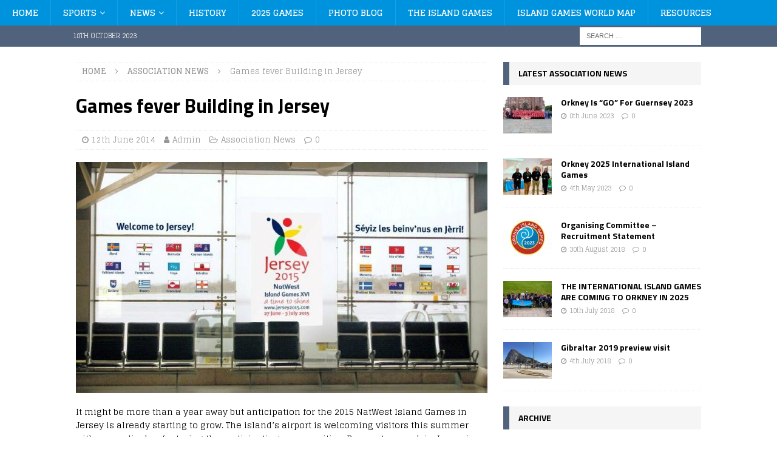

--- FILE ---
content_type: text/html; charset=UTF-8
request_url: https://oiga.org.uk/games-fever-building-in-jersey/
body_size: 9736
content:
<!DOCTYPE html>
<html class="no-js mh-one-sb" lang="en-GB">
<head>
<meta charset="UTF-8">
<meta name="viewport" content="width=device-width, initial-scale=1.0">
<link rel="profile" href="http://gmpg.org/xfn/11" />
<title>Games fever Building in Jersey &#8211; Orkney Island Games Association</title>
<meta name='robots' content='max-image-preview:large' />
<link rel='dns-prefetch' href='//stats.wp.com' />
<link rel='dns-prefetch' href='//fonts.googleapis.com' />
<link rel='dns-prefetch' href='//v0.wordpress.com' />
<link rel="alternate" type="application/rss+xml" title="Orkney Island Games Association &raquo; Feed" href="https://oiga.org.uk/feed/" />
<link rel="alternate" type="application/rss+xml" title="Orkney Island Games Association &raquo; Comments Feed" href="https://oiga.org.uk/comments/feed/" />
<link rel="alternate" type="application/rss+xml" title="Orkney Island Games Association &raquo; Games fever Building in Jersey Comments Feed" href="https://oiga.org.uk/games-fever-building-in-jersey/feed/" />
<!-- <link rel='stylesheet' id='wp-block-library-css' href='https://oiga.org.uk/wp-includes/css/dist/block-library/style.min.css?ver=6.3.2' type='text/css' media='all' /> -->
<link rel="stylesheet" type="text/css" href="//oiga.org.uk/wp-content/cache/wpfc-minified/8vb0egqu/9taki.css" media="all"/>
<style id='wp-block-library-inline-css' type='text/css'>
.has-text-align-justify{text-align:justify;}
</style>
<!-- <link rel='stylesheet' id='mediaelement-css' href='https://oiga.org.uk/wp-includes/js/mediaelement/mediaelementplayer-legacy.min.css?ver=4.2.17' type='text/css' media='all' /> -->
<!-- <link rel='stylesheet' id='wp-mediaelement-css' href='https://oiga.org.uk/wp-includes/js/mediaelement/wp-mediaelement.min.css?ver=6.3.2' type='text/css' media='all' /> -->
<link rel="stylesheet" type="text/css" href="//oiga.org.uk/wp-content/cache/wpfc-minified/1eo4j9pw/9taki.css" media="all"/>
<style id='classic-theme-styles-inline-css' type='text/css'>
/*! This file is auto-generated */
.wp-block-button__link{color:#fff;background-color:#32373c;border-radius:9999px;box-shadow:none;text-decoration:none;padding:calc(.667em + 2px) calc(1.333em + 2px);font-size:1.125em}.wp-block-file__button{background:#32373c;color:#fff;text-decoration:none}
</style>
<style id='global-styles-inline-css' type='text/css'>
body{--wp--preset--color--black: #000000;--wp--preset--color--cyan-bluish-gray: #abb8c3;--wp--preset--color--white: #ffffff;--wp--preset--color--pale-pink: #f78da7;--wp--preset--color--vivid-red: #cf2e2e;--wp--preset--color--luminous-vivid-orange: #ff6900;--wp--preset--color--luminous-vivid-amber: #fcb900;--wp--preset--color--light-green-cyan: #7bdcb5;--wp--preset--color--vivid-green-cyan: #00d084;--wp--preset--color--pale-cyan-blue: #8ed1fc;--wp--preset--color--vivid-cyan-blue: #0693e3;--wp--preset--color--vivid-purple: #9b51e0;--wp--preset--gradient--vivid-cyan-blue-to-vivid-purple: linear-gradient(135deg,rgba(6,147,227,1) 0%,rgb(155,81,224) 100%);--wp--preset--gradient--light-green-cyan-to-vivid-green-cyan: linear-gradient(135deg,rgb(122,220,180) 0%,rgb(0,208,130) 100%);--wp--preset--gradient--luminous-vivid-amber-to-luminous-vivid-orange: linear-gradient(135deg,rgba(252,185,0,1) 0%,rgba(255,105,0,1) 100%);--wp--preset--gradient--luminous-vivid-orange-to-vivid-red: linear-gradient(135deg,rgba(255,105,0,1) 0%,rgb(207,46,46) 100%);--wp--preset--gradient--very-light-gray-to-cyan-bluish-gray: linear-gradient(135deg,rgb(238,238,238) 0%,rgb(169,184,195) 100%);--wp--preset--gradient--cool-to-warm-spectrum: linear-gradient(135deg,rgb(74,234,220) 0%,rgb(151,120,209) 20%,rgb(207,42,186) 40%,rgb(238,44,130) 60%,rgb(251,105,98) 80%,rgb(254,248,76) 100%);--wp--preset--gradient--blush-light-purple: linear-gradient(135deg,rgb(255,206,236) 0%,rgb(152,150,240) 100%);--wp--preset--gradient--blush-bordeaux: linear-gradient(135deg,rgb(254,205,165) 0%,rgb(254,45,45) 50%,rgb(107,0,62) 100%);--wp--preset--gradient--luminous-dusk: linear-gradient(135deg,rgb(255,203,112) 0%,rgb(199,81,192) 50%,rgb(65,88,208) 100%);--wp--preset--gradient--pale-ocean: linear-gradient(135deg,rgb(255,245,203) 0%,rgb(182,227,212) 50%,rgb(51,167,181) 100%);--wp--preset--gradient--electric-grass: linear-gradient(135deg,rgb(202,248,128) 0%,rgb(113,206,126) 100%);--wp--preset--gradient--midnight: linear-gradient(135deg,rgb(2,3,129) 0%,rgb(40,116,252) 100%);--wp--preset--font-size--small: 13px;--wp--preset--font-size--medium: 20px;--wp--preset--font-size--large: 36px;--wp--preset--font-size--x-large: 42px;--wp--preset--spacing--20: 0.44rem;--wp--preset--spacing--30: 0.67rem;--wp--preset--spacing--40: 1rem;--wp--preset--spacing--50: 1.5rem;--wp--preset--spacing--60: 2.25rem;--wp--preset--spacing--70: 3.38rem;--wp--preset--spacing--80: 5.06rem;--wp--preset--shadow--natural: 6px 6px 9px rgba(0, 0, 0, 0.2);--wp--preset--shadow--deep: 12px 12px 50px rgba(0, 0, 0, 0.4);--wp--preset--shadow--sharp: 6px 6px 0px rgba(0, 0, 0, 0.2);--wp--preset--shadow--outlined: 6px 6px 0px -3px rgba(255, 255, 255, 1), 6px 6px rgba(0, 0, 0, 1);--wp--preset--shadow--crisp: 6px 6px 0px rgba(0, 0, 0, 1);}:where(.is-layout-flex){gap: 0.5em;}:where(.is-layout-grid){gap: 0.5em;}body .is-layout-flow > .alignleft{float: left;margin-inline-start: 0;margin-inline-end: 2em;}body .is-layout-flow > .alignright{float: right;margin-inline-start: 2em;margin-inline-end: 0;}body .is-layout-flow > .aligncenter{margin-left: auto !important;margin-right: auto !important;}body .is-layout-constrained > .alignleft{float: left;margin-inline-start: 0;margin-inline-end: 2em;}body .is-layout-constrained > .alignright{float: right;margin-inline-start: 2em;margin-inline-end: 0;}body .is-layout-constrained > .aligncenter{margin-left: auto !important;margin-right: auto !important;}body .is-layout-constrained > :where(:not(.alignleft):not(.alignright):not(.alignfull)){max-width: var(--wp--style--global--content-size);margin-left: auto !important;margin-right: auto !important;}body .is-layout-constrained > .alignwide{max-width: var(--wp--style--global--wide-size);}body .is-layout-flex{display: flex;}body .is-layout-flex{flex-wrap: wrap;align-items: center;}body .is-layout-flex > *{margin: 0;}body .is-layout-grid{display: grid;}body .is-layout-grid > *{margin: 0;}:where(.wp-block-columns.is-layout-flex){gap: 2em;}:where(.wp-block-columns.is-layout-grid){gap: 2em;}:where(.wp-block-post-template.is-layout-flex){gap: 1.25em;}:where(.wp-block-post-template.is-layout-grid){gap: 1.25em;}.has-black-color{color: var(--wp--preset--color--black) !important;}.has-cyan-bluish-gray-color{color: var(--wp--preset--color--cyan-bluish-gray) !important;}.has-white-color{color: var(--wp--preset--color--white) !important;}.has-pale-pink-color{color: var(--wp--preset--color--pale-pink) !important;}.has-vivid-red-color{color: var(--wp--preset--color--vivid-red) !important;}.has-luminous-vivid-orange-color{color: var(--wp--preset--color--luminous-vivid-orange) !important;}.has-luminous-vivid-amber-color{color: var(--wp--preset--color--luminous-vivid-amber) !important;}.has-light-green-cyan-color{color: var(--wp--preset--color--light-green-cyan) !important;}.has-vivid-green-cyan-color{color: var(--wp--preset--color--vivid-green-cyan) !important;}.has-pale-cyan-blue-color{color: var(--wp--preset--color--pale-cyan-blue) !important;}.has-vivid-cyan-blue-color{color: var(--wp--preset--color--vivid-cyan-blue) !important;}.has-vivid-purple-color{color: var(--wp--preset--color--vivid-purple) !important;}.has-black-background-color{background-color: var(--wp--preset--color--black) !important;}.has-cyan-bluish-gray-background-color{background-color: var(--wp--preset--color--cyan-bluish-gray) !important;}.has-white-background-color{background-color: var(--wp--preset--color--white) !important;}.has-pale-pink-background-color{background-color: var(--wp--preset--color--pale-pink) !important;}.has-vivid-red-background-color{background-color: var(--wp--preset--color--vivid-red) !important;}.has-luminous-vivid-orange-background-color{background-color: var(--wp--preset--color--luminous-vivid-orange) !important;}.has-luminous-vivid-amber-background-color{background-color: var(--wp--preset--color--luminous-vivid-amber) !important;}.has-light-green-cyan-background-color{background-color: var(--wp--preset--color--light-green-cyan) !important;}.has-vivid-green-cyan-background-color{background-color: var(--wp--preset--color--vivid-green-cyan) !important;}.has-pale-cyan-blue-background-color{background-color: var(--wp--preset--color--pale-cyan-blue) !important;}.has-vivid-cyan-blue-background-color{background-color: var(--wp--preset--color--vivid-cyan-blue) !important;}.has-vivid-purple-background-color{background-color: var(--wp--preset--color--vivid-purple) !important;}.has-black-border-color{border-color: var(--wp--preset--color--black) !important;}.has-cyan-bluish-gray-border-color{border-color: var(--wp--preset--color--cyan-bluish-gray) !important;}.has-white-border-color{border-color: var(--wp--preset--color--white) !important;}.has-pale-pink-border-color{border-color: var(--wp--preset--color--pale-pink) !important;}.has-vivid-red-border-color{border-color: var(--wp--preset--color--vivid-red) !important;}.has-luminous-vivid-orange-border-color{border-color: var(--wp--preset--color--luminous-vivid-orange) !important;}.has-luminous-vivid-amber-border-color{border-color: var(--wp--preset--color--luminous-vivid-amber) !important;}.has-light-green-cyan-border-color{border-color: var(--wp--preset--color--light-green-cyan) !important;}.has-vivid-green-cyan-border-color{border-color: var(--wp--preset--color--vivid-green-cyan) !important;}.has-pale-cyan-blue-border-color{border-color: var(--wp--preset--color--pale-cyan-blue) !important;}.has-vivid-cyan-blue-border-color{border-color: var(--wp--preset--color--vivid-cyan-blue) !important;}.has-vivid-purple-border-color{border-color: var(--wp--preset--color--vivid-purple) !important;}.has-vivid-cyan-blue-to-vivid-purple-gradient-background{background: var(--wp--preset--gradient--vivid-cyan-blue-to-vivid-purple) !important;}.has-light-green-cyan-to-vivid-green-cyan-gradient-background{background: var(--wp--preset--gradient--light-green-cyan-to-vivid-green-cyan) !important;}.has-luminous-vivid-amber-to-luminous-vivid-orange-gradient-background{background: var(--wp--preset--gradient--luminous-vivid-amber-to-luminous-vivid-orange) !important;}.has-luminous-vivid-orange-to-vivid-red-gradient-background{background: var(--wp--preset--gradient--luminous-vivid-orange-to-vivid-red) !important;}.has-very-light-gray-to-cyan-bluish-gray-gradient-background{background: var(--wp--preset--gradient--very-light-gray-to-cyan-bluish-gray) !important;}.has-cool-to-warm-spectrum-gradient-background{background: var(--wp--preset--gradient--cool-to-warm-spectrum) !important;}.has-blush-light-purple-gradient-background{background: var(--wp--preset--gradient--blush-light-purple) !important;}.has-blush-bordeaux-gradient-background{background: var(--wp--preset--gradient--blush-bordeaux) !important;}.has-luminous-dusk-gradient-background{background: var(--wp--preset--gradient--luminous-dusk) !important;}.has-pale-ocean-gradient-background{background: var(--wp--preset--gradient--pale-ocean) !important;}.has-electric-grass-gradient-background{background: var(--wp--preset--gradient--electric-grass) !important;}.has-midnight-gradient-background{background: var(--wp--preset--gradient--midnight) !important;}.has-small-font-size{font-size: var(--wp--preset--font-size--small) !important;}.has-medium-font-size{font-size: var(--wp--preset--font-size--medium) !important;}.has-large-font-size{font-size: var(--wp--preset--font-size--large) !important;}.has-x-large-font-size{font-size: var(--wp--preset--font-size--x-large) !important;}
.wp-block-navigation a:where(:not(.wp-element-button)){color: inherit;}
:where(.wp-block-post-template.is-layout-flex){gap: 1.25em;}:where(.wp-block-post-template.is-layout-grid){gap: 1.25em;}
:where(.wp-block-columns.is-layout-flex){gap: 2em;}:where(.wp-block-columns.is-layout-grid){gap: 2em;}
.wp-block-pullquote{font-size: 1.5em;line-height: 1.6;}
</style>
<!-- <link rel='stylesheet' id='mh-magazine-css' href='https://oiga.org.uk/wp-content/themes/mh-magazine/style.css?ver=3.7.0' type='text/css' media='all' /> -->
<!-- <link rel='stylesheet' id='mh-magazine-child-css' href='https://oiga.org.uk/wp-content/themes/mh-magazine-child/style.css?ver=1.0.0' type='text/css' media='all' /> -->
<!-- <link rel='stylesheet' id='mh-font-awesome-css' href='https://oiga.org.uk/wp-content/themes/mh-magazine/includes/font-awesome.min.css' type='text/css' media='all' /> -->
<link rel="stylesheet" type="text/css" href="//oiga.org.uk/wp-content/cache/wpfc-minified/2pn5x0qn/9taki.css" media="all"/>
<link rel='stylesheet' id='mh-google-fonts-css' href='https://fonts.googleapis.com/css?family=Glegoo:300,400,400italic,600,700%7cTitillium+Web:300,400,400italic,600,700' type='text/css' media='all' />
<!-- <link rel='stylesheet' id='jetpack_css-css' href='https://oiga.org.uk/wp-content/plugins/jetpack/css/jetpack.css?ver=12.7' type='text/css' media='all' /> -->
<link rel="stylesheet" type="text/css" href="//oiga.org.uk/wp-content/cache/wpfc-minified/eumzztnc/9taki.css" media="all"/>
<script src='//oiga.org.uk/wp-content/cache/wpfc-minified/kdg96b8d/9taki.js' type="text/javascript"></script>
<!-- <script type='text/javascript' src='https://oiga.org.uk/wp-includes/js/jquery/jquery.min.js?ver=3.7.0' id='jquery-core-js'></script> -->
<!-- <script type='text/javascript' src='https://oiga.org.uk/wp-includes/js/jquery/jquery-migrate.min.js?ver=3.4.1' id='jquery-migrate-js'></script> -->
<!-- <script type='text/javascript' src='https://oiga.org.uk/wp-content/themes/mh-magazine/js/scripts.js?ver=3.7.0' id='mh-scripts-js'></script> -->
<link rel="https://api.w.org/" href="https://oiga.org.uk/wp-json/" /><link rel="alternate" type="application/json" href="https://oiga.org.uk/wp-json/wp/v2/posts/96" /><link rel="EditURI" type="application/rsd+xml" title="RSD" href="https://oiga.org.uk/xmlrpc.php?rsd" />
<meta name="generator" content="WordPress 6.3.2" />
<link rel="canonical" href="https://oiga.org.uk/games-fever-building-in-jersey/" />
<link rel='shortlink' href='https://wp.me/p8DVSM-1y' />
<link rel="alternate" type="application/json+oembed" href="https://oiga.org.uk/wp-json/oembed/1.0/embed?url=https%3A%2F%2Foiga.org.uk%2Fgames-fever-building-in-jersey%2F" />
<link rel="alternate" type="text/xml+oembed" href="https://oiga.org.uk/wp-json/oembed/1.0/embed?url=https%3A%2F%2Foiga.org.uk%2Fgames-fever-building-in-jersey%2F&#038;format=xml" />
<style>img#wpstats{display:none}</style>
<style type="text/css">
.mh-navigation li:hover, .mh-navigation ul li:hover > ul, .mh-main-nav-wrap, .mh-main-nav, .mh-social-nav li a:hover, .entry-tags li, .mh-slider-caption, .mh-widget-layout8 .mh-widget-title .mh-footer-widget-title-inner, .mh-widget-col-1 .mh-slider-caption, .mh-widget-col-1 .mh-posts-lineup-caption, .mh-carousel-layout1, .mh-spotlight-widget, .mh-social-widget li a, .mh-author-bio-widget, .mh-footer-widget .mh-tab-comment-excerpt, .mh-nip-item:hover .mh-nip-overlay, .mh-widget .tagcloud a, .mh-footer-widget .tagcloud a, .mh-footer, .mh-copyright-wrap, input[type=submit]:hover, #infinite-handle span:hover { background: #0093dd; }
.mh-extra-nav-bg { background: rgba(0, 147, 221, 0.2); }
.mh-slider-caption, .mh-posts-stacked-title, .mh-posts-lineup-caption { background: #0093dd; background: rgba(0, 147, 221, 0.8); }
@media screen and (max-width: 900px) { #mh-mobile .mh-slider-caption, #mh-mobile .mh-posts-lineup-caption { background: rgba(0, 147, 221, 1); } }
.slicknav_menu, .slicknav_nav ul, #mh-mobile .mh-footer-widget .mh-posts-stacked-overlay { border-color: #0093dd; }
.mh-copyright, .mh-copyright a { color: #fff; }
.mh-widget-layout4 .mh-widget-title { background: #51637c; background: rgba(81, 99, 124, 0.6); }
.mh-preheader, .mh-wide-layout .mh-subheader, .mh-ticker-title, .mh-main-nav li:hover, .mh-footer-nav, .slicknav_menu, .slicknav_btn, .slicknav_nav .slicknav_item:hover, .slicknav_nav a:hover, .mh-back-to-top, .mh-subheading, .entry-tags .fa, .entry-tags li:hover, .mh-widget-layout2 .mh-widget-title, .mh-widget-layout4 .mh-widget-title-inner, .mh-widget-layout4 .mh-footer-widget-title, .mh-widget-layout5 .mh-widget-title-inner, .mh-widget-layout6 .mh-widget-title, #mh-mobile .flex-control-paging li a.flex-active, .mh-image-caption, .mh-carousel-layout1 .mh-carousel-caption, .mh-tab-button.active, .mh-tab-button.active:hover, .mh-footer-widget .mh-tab-button.active, .mh-social-widget li:hover a, .mh-footer-widget .mh-social-widget li a, .mh-footer-widget .mh-author-bio-widget, .tagcloud a:hover, .mh-widget .tagcloud a:hover, .mh-footer-widget .tagcloud a:hover, .mh-posts-stacked-meta, .page-numbers:hover, .mh-loop-pagination .current, .mh-comments-pagination .current, .pagelink, a:hover .pagelink, input[type=submit], #infinite-handle span { background: #51637c; }
.mh-main-nav-wrap .slicknav_nav ul, blockquote, .mh-widget-layout1 .mh-widget-title, .mh-widget-layout3 .mh-widget-title, .mh-widget-layout5 .mh-widget-title, .mh-widget-layout8 .mh-widget-title:after, #mh-mobile .mh-slider-caption, .mh-carousel-layout1, .mh-spotlight-widget, .mh-author-bio-widget, .mh-author-bio-title, .mh-author-bio-image-frame, .mh-video-widget, .mh-tab-buttons, .bypostauthor .mh-comment-meta, textarea:hover, input[type=text]:hover, input[type=email]:hover, input[type=tel]:hover, input[type=url]:hover { border-color: #51637c; }
.mh-dropcap, .mh-carousel-layout1 .flex-direction-nav a, .mh-carousel-layout2 .mh-carousel-caption, .mh-posts-digest-small-category, .mh-posts-lineup-more, .bypostauthor .mh-comment-meta-author:after, .mh-comment-meta-links .comment-reply-link:before, #respond #cancel-comment-reply-link:before { color: #51637c; }
.entry-content a, .mh-comment-content a { color: #2aaaea; }
a:hover, .entry-content a:hover, .mh-comment-content a:hover, #respond a:hover, .mh-meta a:hover, .mh-breadcrumb a:hover, .mh-tabbed-widget a:hover { color: #00799b; }
</style>
<!--[if lt IE 9]>
<script src="https://oiga.org.uk/wp-content/themes/mh-magazine/js/css3-mediaqueries.js"></script>
<![endif]-->
<style type="text/css">
h1, h2, h3, h4, h5, h6, .mh-custom-posts-small-title { font-family: "Titillium Web", sans-serif; }
body { font-family: "Glegoo", serif; }
</style>
<style type="text/css" id="custom-background-css">
body.custom-background { background-color: #ffffff; }
</style>
<link rel="icon" href="https://oiga.org.uk/wp-content/uploads/2017/04/OIGA_logo_150.png" sizes="32x32" />
<link rel="icon" href="https://oiga.org.uk/wp-content/uploads/2017/04/OIGA_logo_150.png" sizes="192x192" />
<link rel="apple-touch-icon" href="https://oiga.org.uk/wp-content/uploads/2017/04/OIGA_logo_150.png" />
<meta name="msapplication-TileImage" content="https://oiga.org.uk/wp-content/uploads/2017/04/OIGA_logo_150.png" />
<style type="text/css" id="wp-custom-css">/*
You can add your own CSS here.
Click the help icon above to learn more.
*/
.mh-header-tagline {
color: #f4af1a;
}
img.size-full.wp-image-4.alignleft {
float: left;
padding-right: 1em;
}
.galleria-counter {
display: none;
}
.mh-image-placeholder { 
display: none;
}
.mh-posts-list-caption {
display: none;
}
.mh-header .mh-container {
max-width: 100%;
}
.mh-spotlight-thumb img {
margin-top: 39px;
}
.mh-spotlight-caption {
top: 0;
width: 100%;
padding: 10px 15px;
}
.mh-slider-category{
display: none;
}
p.wpgmza_marker_address,
p.wpgmza_marker_directions_link,
p.wpgmza_infowindow_address,
.wpgmza_gd{
display: none;
}
.mh-social-bottom {
clear: both;
}
/* Homepage sponsor galleries */
body.home .gallery-columns-3{
display: grid;
grid-template-columns: repeat(auto-fill, minmax(150px, 350px));
gap: 2rem 1rem;
align-items: center;
padding-left: 1rem;
padding-right: 1rem;
}
body.home .gallery-columns-6{
display: grid;
grid-template-columns: repeat(auto-fill, minmax(150px, 1fr));
gap: 2rem 1rem;
align-items: center;
padding-left: 1rem;
padding-right: 1rem;
}
body.home .gallery-columns-6 .gallery-item,
body.home .gallery-columns-3 .gallery-item{
max-width: 100%;
margin: 0;
}
body.home .gallery-columns-6 .gallery-item img,
body.home .gallery-columns-3 .gallery-item img{
width: 100%;
}
#media_gallery-2 .mh-widget-title{
border-color: #B9F2FF;
}
#media_gallery-3 .mh-widget-title{
border-color: #FFD700;
}
#media_gallery-4 .mh-widget-title{
border-color: #c0c0c0;
}
#media_gallery-5 .mh-widget-title{
border-color: #cd7f32;
}
body.home .widget_media_gallery{
border: 1px solid #eaeaea;
border-radius: 4px;
}
body.home .mh-widget-title{
background: #eaeaea;
}
.widget_black_studio_tinymce h1{
margin-bottom: 1rem;
}
.widget_black_studio_tinymce p{
margin-bottom: 1rem;
line-height: 1.6;
}</style></head>
<body id="mh-mobile" class="post-template-default single single-post postid-96 single-format-standard custom-background mh-wide-layout mh-right-sb mh-loop-layout1 mh-widget-layout3 mh-header-transparent" itemscope="itemscope" itemtype="http://schema.org/WebPage">
<div class="mh-header-nav-mobile clearfix"></div>
<header class="mh-header" itemscope="itemscope" itemtype="http://schema.org/WPHeader">
<div class="mh-container mh-container-inner clearfix">
<div class="mh-custom-header clearfix">
</div>
</div>
<div class="mh-main-nav-wrap">
<nav class="mh-navigation mh-main-nav mh-container mh-container-inner clearfix" itemscope="itemscope" itemtype="http://schema.org/SiteNavigationElement">
<div class="menu-main-menu-container"><ul id="menu-main-menu" class="menu"><li id="menu-item-55" class="menu-item menu-item-type-post_type menu-item-object-page menu-item-home menu-item-55"><a href="https://oiga.org.uk/">Home</a></li>
<li id="menu-item-56" class="menu-item menu-item-type-custom menu-item-object-custom menu-item-has-children menu-item-56"><a href="#">Sports</a>
<ul class="sub-menu">
<li id="menu-item-450" class="menu-item menu-item-type-post_type menu-item-object-page menu-item-450"><a href="https://oiga.org.uk/archery/">Archery</a></li>
<li id="menu-item-456" class="menu-item menu-item-type-post_type menu-item-object-page menu-item-456"><a href="https://oiga.org.uk/athletics/">Athletics</a></li>
<li id="menu-item-449" class="menu-item menu-item-type-post_type menu-item-object-page menu-item-449"><a href="https://oiga.org.uk/badminton/">Badminton</a></li>
<li id="menu-item-453" class="menu-item menu-item-type-post_type menu-item-object-page menu-item-453"><a href="https://oiga.org.uk/bowling/">Bowling</a></li>
<li id="menu-item-457" class="menu-item menu-item-type-post_type menu-item-object-page menu-item-457"><a href="https://oiga.org.uk/cycling/">Cycling</a></li>
<li id="menu-item-448" class="menu-item menu-item-type-post_type menu-item-object-page menu-item-448"><a href="https://oiga.org.uk/football/">Football</a></li>
<li id="menu-item-455" class="menu-item menu-item-type-post_type menu-item-object-page menu-item-455"><a href="https://oiga.org.uk/golf/">Golf</a></li>
<li id="menu-item-454" class="menu-item menu-item-type-post_type menu-item-object-page menu-item-454"><a href="https://oiga.org.uk/sailing/">Sailing</a></li>
<li id="menu-item-447" class="menu-item menu-item-type-post_type menu-item-object-page menu-item-447"><a href="https://oiga.org.uk/shooting/">Shooting</a></li>
<li id="menu-item-445" class="menu-item menu-item-type-post_type menu-item-object-page menu-item-445"><a href="https://oiga.org.uk/swimming/">Swimming</a></li>
<li id="menu-item-443" class="menu-item menu-item-type-post_type menu-item-object-page menu-item-443"><a href="https://oiga.org.uk/triathlon/">Triathlon</a></li>
</ul>
</li>
<li id="menu-item-441" class="menu-item menu-item-type-post_type menu-item-object-page current_page_parent menu-item-has-children menu-item-441"><a href="https://oiga.org.uk/blog/">News</a>
<ul class="sub-menu">
<li id="menu-item-95" class="menu-item menu-item-type-taxonomy menu-item-object-category current-post-ancestor current-menu-parent current-post-parent menu-item-95"><a href="https://oiga.org.uk/category/news/">Association News</a></li>
<li id="menu-item-247" class="menu-item menu-item-type-taxonomy menu-item-object-category menu-item-247"><a href="https://oiga.org.uk/category/archery/">Archery</a></li>
<li id="menu-item-248" class="menu-item menu-item-type-taxonomy menu-item-object-category menu-item-248"><a href="https://oiga.org.uk/category/athletics/">Athletics</a></li>
<li id="menu-item-249" class="menu-item menu-item-type-taxonomy menu-item-object-category menu-item-249"><a href="https://oiga.org.uk/category/badminton/">Badminton</a></li>
<li id="menu-item-250" class="menu-item menu-item-type-taxonomy menu-item-object-category menu-item-250"><a href="https://oiga.org.uk/category/bowling/">Bowling</a></li>
<li id="menu-item-251" class="menu-item menu-item-type-taxonomy menu-item-object-category menu-item-251"><a href="https://oiga.org.uk/category/cycling/">Cycling</a></li>
<li id="menu-item-246" class="menu-item menu-item-type-taxonomy menu-item-object-category menu-item-246"><a href="https://oiga.org.uk/category/football/">Football</a></li>
<li id="menu-item-252" class="menu-item menu-item-type-taxonomy menu-item-object-category menu-item-252"><a href="https://oiga.org.uk/category/golf/">Golf</a></li>
<li id="menu-item-738" class="menu-item menu-item-type-taxonomy menu-item-object-category menu-item-738"><a href="https://oiga.org.uk/category/gymnastics/">Gymnastics</a></li>
<li id="menu-item-253" class="menu-item menu-item-type-taxonomy menu-item-object-category menu-item-253"><a href="https://oiga.org.uk/category/sailing/">Sailing</a></li>
<li id="menu-item-77" class="menu-item menu-item-type-taxonomy menu-item-object-category menu-item-77"><a href="https://oiga.org.uk/category/shooting/">Shooting</a></li>
<li id="menu-item-254" class="menu-item menu-item-type-taxonomy menu-item-object-category menu-item-254"><a href="https://oiga.org.uk/category/squash/">Squash</a></li>
<li id="menu-item-74" class="menu-item menu-item-type-taxonomy menu-item-object-category menu-item-74"><a href="https://oiga.org.uk/category/swimming/">Swimming</a></li>
<li id="menu-item-255" class="menu-item menu-item-type-taxonomy menu-item-object-category menu-item-255"><a href="https://oiga.org.uk/category/table-tennis/">Table Tennis</a></li>
<li id="menu-item-70" class="menu-item menu-item-type-taxonomy menu-item-object-category menu-item-70"><a href="https://oiga.org.uk/category/triathlon/">Triathlon</a></li>
<li id="menu-item-256" class="menu-item menu-item-type-taxonomy menu-item-object-category menu-item-256"><a href="https://oiga.org.uk/category/volleyball/">Volleyball</a></li>
</ul>
</li>
<li id="menu-item-94" class="menu-item menu-item-type-taxonomy menu-item-object-category menu-item-94"><a href="https://oiga.org.uk/category/history/">History</a></li>
<li id="menu-item-428" class="menu-item menu-item-type-post_type menu-item-object-page menu-item-428"><a href="https://oiga.org.uk/2023-games-bid/">2025 Games</a></li>
<li id="menu-item-427" class="menu-item menu-item-type-post_type menu-item-object-page menu-item-427"><a href="https://oiga.org.uk/photo-blog/">Photo Blog</a></li>
<li id="menu-item-111" class="menu-item menu-item-type-post_type menu-item-object-page menu-item-111"><a href="https://oiga.org.uk/the-island-games/">The Island Games</a></li>
<li id="menu-item-451" class="menu-item menu-item-type-post_type menu-item-object-page menu-item-451"><a href="https://oiga.org.uk/island-games-world-map/">Island Games World Map</a></li>
<li id="menu-item-863" class="menu-item menu-item-type-post_type menu-item-object-page menu-item-863"><a href="https://oiga.org.uk/resources/">Resources</a></li>
</ul></div>		</nav>
</div>
</header>
<div class="mh-subheader">
<div class="mh-container mh-container-inner mh-row clearfix">
<div class="mh-header-bar-content mh-header-bar-bottom-left mh-col-2-3 clearfix">
<div class="mh-header-date mh-header-date-bottom">
18th October 2023						</div>
</div>
<div class="mh-header-bar-content mh-header-bar-bottom-right mh-col-1-3 clearfix">
<aside class="mh-header-search mh-header-search-bottom">
<form role="search" method="get" class="search-form" action="https://oiga.org.uk/">
<label>
<span class="screen-reader-text">Search for:</span>
<input type="search" class="search-field" placeholder="Search &hellip;" value="" name="s" />
</label>
<input type="submit" class="search-submit" value="Search" />
</form>						</aside>
</div>
</div>
</div>
<div class="mh-container mh-container-outer">
<div class="mh-wrapper clearfix">
<div class="mh-main clearfix">
<div id="main-content" class="mh-content" role="main" itemprop="mainContentOfPage"><nav class="mh-breadcrumb"><span itemscope itemtype="http://data-vocabulary.org/Breadcrumb"><a href="https://oiga.org.uk" itemprop="url"><span itemprop="title">Home</span></a></span><span class="mh-breadcrumb-delimiter"><i class="fa fa-angle-right"></i></span><span itemscope itemtype="http://data-vocabulary.org/Breadcrumb"><a href="https://oiga.org.uk/category/news/" itemprop="url"><span itemprop="title">Association News</span></a></span><span class="mh-breadcrumb-delimiter"><i class="fa fa-angle-right"></i></span>Games fever Building in Jersey</nav>
<article id="post-96" class="post-96 post type-post status-publish format-standard has-post-thumbnail hentry category-news">
<header class="entry-header clearfix"><h1 class="entry-title">Games fever Building in Jersey</h1><p class="mh-meta entry-meta">
<span class="entry-meta-date updated"><i class="fa fa-clock-o"></i><a href="https://oiga.org.uk/2014/06/">12th June 2014</a></span>
<span class="entry-meta-author author vcard"><i class="fa fa-user"></i><a class="fn" href="https://oiga.org.uk/author/craig/">Admin</a></span>
<span class="entry-meta-categories"><i class="fa fa-folder-open-o"></i><a href="https://oiga.org.uk/category/news/" rel="category tag">Association News</a></span>
<span class="entry-meta-comments"><i class="fa fa-comment-o"></i><a class="mh-comment-scroll" href="https://oiga.org.uk/games-fever-building-in-jersey/#mh-comments">0</a></span>
</p>
</header>
<div class="entry-content clearfix">
<figure class="entry-thumbnail">
<img src="https://oiga.org.uk/wp-content/uploads/Bp8RhymCYAIVtZV-678x381.jpg" alt="" title="Bp8RhymCYAIVtZV" />
</figure>
<p>It might be more than a year away but anticipation for the 2015 NatWest Island Games in Jersey is already starting to grow. The island&#8217;s airport is welcoming visitors this summer with a new display, featuring the participating communities. Preparatory work in Jersey is continuing ahead of the Games which start on the 27th of June next year. Orkney is planning on sending one of its biggest teams ever to the event.</p>
<div class="mh-social-bottom">
<div class="mh-share-buttons clearfix">
<a class="mh-facebook" href="#" onclick="window.open('https://www.facebook.com/sharer.php?u=https%3A%2F%2Foiga.org.uk%2Fgames-fever-building-in-jersey%2F&t=Games+fever+Building+in+Jersey', 'facebookShare', 'width=626,height=436'); return false;" title="Share on Facebook">
<span class="mh-share-button"><i class="fa fa-facebook"></i></span>
</a>
<a class="mh-twitter" href="#" onclick="window.open('https://twitter.com/share?text=Games+fever+Building+in+Jersey:&url=https%3A%2F%2Foiga.org.uk%2Fgames-fever-building-in-jersey%2F', 'twitterShare', 'width=626,height=436'); return false;" title="Tweet This Post">
<span class="mh-share-button"><i class="fa fa-twitter"></i></span>
</a>
<a class="mh-pinterest" href="#" onclick="window.open('https://pinterest.com/pin/create/button/?url=https%3A%2F%2Foiga.org.uk%2Fgames-fever-building-in-jersey%2F&media=https://oiga.org.uk/wp-content/uploads/Bp8RhymCYAIVtZV.jpg&description=Games+fever+Building+in+Jersey', 'pinterestShare', 'width=750,height=350'); return false;" title="Pin This Post">
<span class="mh-share-button"><i class="fa fa-pinterest"></i></span>
</a>
<a class="mh-googleplus" href="#" onclick="window.open('https://plusone.google.com/_/+1/confirm?hl=en-US&url=https%3A%2F%2Foiga.org.uk%2Fgames-fever-building-in-jersey%2F', 'googleShare', 'width=626,height=436'); return false;" title="Share on Google+" target="_blank">
<span class="mh-share-button"><i class="fa fa-google-plus"></i></span>
</a>
<a class="mh-email" href="mailto:?subject=Games%20fever%20Building%20in%20Jersey&amp;body=https%3A%2F%2Foiga.org.uk%2Fgames-fever-building-in-jersey%2F" title="Send this article to a friend" target="_blank">
<span class="mh-share-button"><i class="fa fa-envelope-o"></i></span>
</a>
</div></div>
</div></article><nav class="mh-post-nav mh-row clearfix" itemscope="itemscope" itemtype="http://schema.org/SiteNavigationElement">
<div class="mh-col-1-2 mh-post-nav-item mh-post-nav-prev">
<a href="https://oiga.org.uk/strong-performances-from-local-triathletes/" rel="prev"><img width="80" height="60" src="https://oiga.org.uk/wp-content/uploads/2017/04/triathlon-80x60.jpg" class="attachment-mh-magazine-small size-mh-magazine-small wp-post-image" alt="" decoding="async" srcset="https://oiga.org.uk/wp-content/uploads/2017/04/triathlon-80x60.jpg 80w, https://oiga.org.uk/wp-content/uploads/2017/04/triathlon-326x245.jpg 326w" sizes="(max-width: 80px) 100vw, 80px" /><span>Previous</span><p>Strong Performances from Local Triathletes</p></a></div>
<div class="mh-col-1-2 mh-post-nav-item mh-post-nav-next">
<a href="https://oiga.org.uk/games-website-launched/" rel="next"><span>Next</span><p>Games Website Launched</p></a></div>
</nav>
<h4 id="mh-comments" class="mh-widget-title mh-comment-form-title">
<span class="mh-widget-title-inner">
Be the first to comment			</span>
</h4>	<div id="respond" class="comment-respond">
<h3 id="reply-title" class="comment-reply-title">Leave a Reply <small><a rel="nofollow" id="cancel-comment-reply-link" href="/games-fever-building-in-jersey/#respond" style="display:none;">Cancel reply</a></small></h3><form action="https://oiga.org.uk/wp-comments-post.php" method="post" id="commentform" class="comment-form" novalidate><p class="comment-notes">Your email address will not be published.</p><p class="comment-form-comment"><label for="comment">Comment</label><br/><textarea id="comment" name="comment" cols="45" rows="5" aria-required="true"></textarea></p><p class="comment-form-author"><label for="author">Name </label><span class="required">*</span><br/><input id="author" name="author" type="text" value="" size="30" aria-required='true' /></p>
<p class="comment-form-email"><label for="email">Email </label><span class="required">*</span><br/><input id="email" name="email" type="text" value="" size="30" aria-required='true' /></p>
<p class="comment-form-url"><label for="url">Website</label><br/><input id="url" name="url" type="text" value="" size="30" /></p>
<p class="comment-subscription-form"><input type="checkbox" name="subscribe_comments" id="subscribe_comments" value="subscribe" style="width: auto; -moz-appearance: checkbox; -webkit-appearance: checkbox;" /> <label class="subscribe-label" id="subscribe-label" for="subscribe_comments">Notify me of follow-up comments by email.</label></p><p class="comment-subscription-form"><input type="checkbox" name="subscribe_blog" id="subscribe_blog" value="subscribe" style="width: auto; -moz-appearance: checkbox; -webkit-appearance: checkbox;" /> <label class="subscribe-label" id="subscribe-blog-label" for="subscribe_blog">Notify me of new posts by email.</label></p><p class="form-submit"><input name="submit" type="submit" id="submit" class="submit" value="Post Comment" /> <input type='hidden' name='comment_post_ID' value='96' id='comment_post_ID' />
<input type='hidden' name='comment_parent' id='comment_parent' value='0' />
</p><p style="display: none;"><input type="hidden" id="akismet_comment_nonce" name="akismet_comment_nonce" value="118a963dd9" /></p><p style="display: none !important;"><label>&#916;<textarea name="ak_hp_textarea" cols="45" rows="8" maxlength="100"></textarea></label><input type="hidden" id="ak_js_1" name="ak_js" value="30"/><script>document.getElementById( "ak_js_1" ).setAttribute( "value", ( new Date() ).getTime() );</script></p></form>	</div><!-- #respond -->
<p class="akismet_comment_form_privacy_notice">This site uses Akismet to reduce spam. <a href="https://akismet.com/privacy/" target="_blank" rel="nofollow noopener">Learn how your comment data is processed</a>.</p>		</div>
<aside class="mh-widget-col-1 mh-sidebar" itemscope="itemscope" itemtype="http://schema.org/WPSideBar"><div id="mh_magazine_custom_posts-5" class="mh-widget mh_magazine_custom_posts"><h4 class="mh-widget-title"><span class="mh-widget-title-inner"><a href="https://oiga.org.uk/category/news/" class="mh-widget-title-link">Latest Association news</a></span></h4>			<ul class="mh-custom-posts-widget clearfix"> 						<li class="mh-custom-posts-item mh-custom-posts-small clearfix post-953 post type-post status-publish format-standard has-post-thumbnail category-news category-slider">
<figure class="mh-custom-posts-thumb">
<a class="mh-thumb-icon mh-thumb-icon-small" href="https://oiga.org.uk/orkney-is-go-for-guernsey-2023/" title="Orkney Is &#8220;GO&#8221; For Guernsey 2023"><img width="80" height="60" src="https://oiga.org.uk/wp-content/uploads/full-team-photo-cathedral-80x60.jpg" class="attachment-mh-magazine-small size-mh-magazine-small wp-post-image" alt="" decoding="async" loading="lazy" srcset="https://oiga.org.uk/wp-content/uploads/full-team-photo-cathedral-80x60.jpg 80w, https://oiga.org.uk/wp-content/uploads/full-team-photo-cathedral-678x509.jpg 678w, https://oiga.org.uk/wp-content/uploads/full-team-photo-cathedral-326x245.jpg 326w" sizes="(max-width: 80px) 100vw, 80px" />									</a>
</figure>
<div class="mh-custom-posts-header">
<p class="mh-custom-posts-small-title">
<a href="https://oiga.org.uk/orkney-is-go-for-guernsey-2023/" title="Orkney Is &#8220;GO&#8221; For Guernsey 2023">
Orkney Is &#8220;GO&#8221; For Guernsey 2023									</a>
</p>
<div class="mh-meta mh-custom-posts-meta">
<span class="mh-meta-date updated"><i class="fa fa-clock-o"></i>8th June 2023</span>
<span class="mh-meta-comments"><i class="fa fa-comment-o"></i><a class="mh-comment-count-link" href="https://oiga.org.uk/orkney-is-go-for-guernsey-2023/#mh-comments">0</a></span>
</div>
</div>
</li>						<li class="mh-custom-posts-item mh-custom-posts-small clearfix post-948 post type-post status-publish format-standard has-post-thumbnail category-news category-slider">
<figure class="mh-custom-posts-thumb">
<a class="mh-thumb-icon mh-thumb-icon-small" href="https://oiga.org.uk/orkney-2025-international-island-games/" title="Orkney 2025 International Island Games"><img width="80" height="60" src="https://oiga.org.uk/wp-content/uploads/Orkney-2025-Exec-Team-80x60.jpg" class="attachment-mh-magazine-small size-mh-magazine-small wp-post-image" alt="" decoding="async" loading="lazy" srcset="https://oiga.org.uk/wp-content/uploads/Orkney-2025-Exec-Team-80x60.jpg 80w, https://oiga.org.uk/wp-content/uploads/Orkney-2025-Exec-Team-300x224.jpg 300w, https://oiga.org.uk/wp-content/uploads/Orkney-2025-Exec-Team-326x245.jpg 326w, https://oiga.org.uk/wp-content/uploads/Orkney-2025-Exec-Team.jpg 640w" sizes="(max-width: 80px) 100vw, 80px" />									</a>
</figure>
<div class="mh-custom-posts-header">
<p class="mh-custom-posts-small-title">
<a href="https://oiga.org.uk/orkney-2025-international-island-games/" title="Orkney 2025 International Island Games">
Orkney 2025 International Island Games									</a>
</p>
<div class="mh-meta mh-custom-posts-meta">
<span class="mh-meta-date updated"><i class="fa fa-clock-o"></i>4th May 2023</span>
<span class="mh-meta-comments"><i class="fa fa-comment-o"></i><a class="mh-comment-count-link" href="https://oiga.org.uk/orkney-2025-international-island-games/#mh-comments">0</a></span>
</div>
</div>
</li>						<li class="mh-custom-posts-item mh-custom-posts-small clearfix post-843 post type-post status-publish format-standard has-post-thumbnail category-news">
<figure class="mh-custom-posts-thumb">
<a class="mh-thumb-icon mh-thumb-icon-small" href="https://oiga.org.uk/organising-committee-recruitment-statement/" title="Organising Committee – Recruitment Statement"><img width="80" height="60" src="https://oiga.org.uk/wp-content/uploads/2023-logo-1-80x60.jpg" class="attachment-mh-magazine-small size-mh-magazine-small wp-post-image" alt="" decoding="async" loading="lazy" srcset="https://oiga.org.uk/wp-content/uploads/2023-logo-1-80x60.jpg 80w, https://oiga.org.uk/wp-content/uploads/2023-logo-1-326x245.jpg 326w" sizes="(max-width: 80px) 100vw, 80px" />									</a>
</figure>
<div class="mh-custom-posts-header">
<p class="mh-custom-posts-small-title">
<a href="https://oiga.org.uk/organising-committee-recruitment-statement/" title="Organising Committee – Recruitment Statement">
Organising Committee – Recruitment Statement									</a>
</p>
<div class="mh-meta mh-custom-posts-meta">
<span class="mh-meta-date updated"><i class="fa fa-clock-o"></i>30th August 2018</span>
<span class="mh-meta-comments"><i class="fa fa-comment-o"></i><a class="mh-comment-count-link" href="https://oiga.org.uk/organising-committee-recruitment-statement/#mh-comments">0</a></span>
</div>
</div>
</li>						<li class="mh-custom-posts-item mh-custom-posts-small clearfix post-800 post type-post status-publish format-standard has-post-thumbnail category-news category-slider">
<figure class="mh-custom-posts-thumb">
<a class="mh-thumb-icon mh-thumb-icon-small" href="https://oiga.org.uk/the-international-island-games-are-coming-to-orkney/" title="THE INTERNATIONAL ISLAND GAMES ARE COMING TO ORKNEY IN 2025"><img width="80" height="60" src="https://oiga.org.uk/wp-content/uploads/Group-photo-2-80x60.jpg" class="attachment-mh-magazine-small size-mh-magazine-small wp-post-image" alt="" decoding="async" loading="lazy" srcset="https://oiga.org.uk/wp-content/uploads/Group-photo-2-80x60.jpg 80w, https://oiga.org.uk/wp-content/uploads/Group-photo-2-678x509.jpg 678w, https://oiga.org.uk/wp-content/uploads/Group-photo-2-326x245.jpg 326w" sizes="(max-width: 80px) 100vw, 80px" />									</a>
</figure>
<div class="mh-custom-posts-header">
<p class="mh-custom-posts-small-title">
<a href="https://oiga.org.uk/the-international-island-games-are-coming-to-orkney/" title="THE INTERNATIONAL ISLAND GAMES ARE COMING TO ORKNEY IN 2025">
THE INTERNATIONAL ISLAND GAMES ARE COMING TO ORKNEY IN 2025									</a>
</p>
<div class="mh-meta mh-custom-posts-meta">
<span class="mh-meta-date updated"><i class="fa fa-clock-o"></i>10th July 2018</span>
<span class="mh-meta-comments"><i class="fa fa-comment-o"></i><a class="mh-comment-count-link" href="https://oiga.org.uk/the-international-island-games-are-coming-to-orkney/#mh-comments">0</a></span>
</div>
</div>
</li>						<li class="mh-custom-posts-item mh-custom-posts-small clearfix post-794 post type-post status-publish format-standard has-post-thumbnail category-news">
<figure class="mh-custom-posts-thumb">
<a class="mh-thumb-icon mh-thumb-icon-small" href="https://oiga.org.uk/gibraltar-2019-preview-visit/" title="Gibraltar 2019 preview visit"><img width="80" height="60" src="https://oiga.org.uk/wp-content/uploads/gibralter-80x60.jpg" class="attachment-mh-magazine-small size-mh-magazine-small wp-post-image" alt="" decoding="async" loading="lazy" srcset="https://oiga.org.uk/wp-content/uploads/gibralter-80x60.jpg 80w, https://oiga.org.uk/wp-content/uploads/gibralter-300x225.jpg 300w, https://oiga.org.uk/wp-content/uploads/gibralter-768x576.jpg 768w, https://oiga.org.uk/wp-content/uploads/gibralter-678x509.jpg 678w, https://oiga.org.uk/wp-content/uploads/gibralter-326x245.jpg 326w, https://oiga.org.uk/wp-content/uploads/gibralter.jpg 900w" sizes="(max-width: 80px) 100vw, 80px" />									</a>
</figure>
<div class="mh-custom-posts-header">
<p class="mh-custom-posts-small-title">
<a href="https://oiga.org.uk/gibraltar-2019-preview-visit/" title="Gibraltar 2019 preview visit">
Gibraltar 2019 preview visit									</a>
</p>
<div class="mh-meta mh-custom-posts-meta">
<span class="mh-meta-date updated"><i class="fa fa-clock-o"></i>4th July 2018</span>
<span class="mh-meta-comments"><i class="fa fa-comment-o"></i><a class="mh-comment-count-link" href="https://oiga.org.uk/gibraltar-2019-preview-visit/#mh-comments">0</a></span>
</div>
</div>
</li>			</ul></div><div id="archives-2" class="mh-widget widget_archive"><h4 class="mh-widget-title"><span class="mh-widget-title-inner">Archive</span></h4>
<ul>
<li><a href='https://oiga.org.uk/2023/06/'>June 2023</a></li>
<li><a href='https://oiga.org.uk/2023/05/'>May 2023</a></li>
<li><a href='https://oiga.org.uk/2019/01/'>January 2019</a></li>
<li><a href='https://oiga.org.uk/2018/08/'>August 2018</a></li>
<li><a href='https://oiga.org.uk/2018/07/'>July 2018</a></li>
<li><a href='https://oiga.org.uk/2018/06/'>June 2018</a></li>
<li><a href='https://oiga.org.uk/2018/05/'>May 2018</a></li>
<li><a href='https://oiga.org.uk/2018/04/'>April 2018</a></li>
<li><a href='https://oiga.org.uk/2018/03/'>March 2018</a></li>
<li><a href='https://oiga.org.uk/2018/02/'>February 2018</a></li>
<li><a href='https://oiga.org.uk/2018/01/'>January 2018</a></li>
<li><a href='https://oiga.org.uk/2017/09/'>September 2017</a></li>
<li><a href='https://oiga.org.uk/2017/07/'>July 2017</a></li>
<li><a href='https://oiga.org.uk/2017/06/'>June 2017</a></li>
<li><a href='https://oiga.org.uk/2017/05/'>May 2017</a></li>
<li><a href='https://oiga.org.uk/2017/04/'>April 2017</a></li>
<li><a href='https://oiga.org.uk/2017/03/'>March 2017</a></li>
<li><a href='https://oiga.org.uk/2016/05/'>May 2016</a></li>
<li><a href='https://oiga.org.uk/2014/07/'>July 2014</a></li>
<li><a href='https://oiga.org.uk/2014/06/'>June 2014</a></li>
<li><a href='https://oiga.org.uk/2014/05/'>May 2014</a></li>
<li><a href='https://oiga.org.uk/2014/04/'>April 2014</a></li>
<li><a href='https://oiga.org.uk/2014/03/'>March 2014</a></li>
<li><a href='https://oiga.org.uk/2014/02/'>February 2014</a></li>
<li><a href='https://oiga.org.uk/2014/01/'>January 2014</a></li>
<li><a href='https://oiga.org.uk/2013/12/'>December 2013</a></li>
<li><a href='https://oiga.org.uk/2013/11/'>November 2013</a></li>
<li><a href='https://oiga.org.uk/2013/06/'>June 2013</a></li>
<li><a href='https://oiga.org.uk/2013/04/'>April 2013</a></li>
<li><a href='https://oiga.org.uk/2011/04/'>April 2011</a></li>
<li><a href='https://oiga.org.uk/2009/04/'>April 2009</a></li>
<li><a href='https://oiga.org.uk/2007/07/'>July 2007</a></li>
<li><a href='https://oiga.org.uk/2005/04/'>April 2005</a></li>
<li><a href='https://oiga.org.uk/2003/04/'>April 2003</a></li>
</ul>
</div>	</aside>	</div>
</div>
<a href="#" class="mh-back-to-top"><i class="fa fa-chevron-up"></i></a>
</div><!-- .mh-container-outer -->
<footer class="mh-footer" itemscope="itemscope" itemtype="http://schema.org/WPFooter">
<div class="mh-container mh-container-inner mh-footer-widgets mh-row clearfix">
<div class="mh-col-1-2 mh-widget-col-2 mh-footer-2-cols  mh-footer-area mh-footer-3">
<div id="mh_magazine_facebook_page-3" class="mh-footer-widget mh_magazine_facebook_page"><h6 class="mh-widget-title mh-footer-widget-title"><span class="mh-widget-title-inner mh-footer-widget-title-inner">Follow on Facebook</span></h6><div class="mh-magazine-facebook-page-widget">
<div class="fb-page" data-href="https://www.facebook.com/Orkney-Island-Games-Association-769115569801179/" data-width="300" data-height="500" data-hide-cover="0" data-show-facepile="0" data-show-posts="0"></div>
</div>
</div></div>
<div class="mh-col-1-2 mh-widget-col-2 mh-footer-2-cols  mh-footer-area mh-footer-4">
<div id="nav_menu-2" class="mh-footer-widget widget_nav_menu"><div class="menu-footer-menu-container"><ul id="menu-footer-menu" class="menu"><li id="menu-item-233" class="menu-item menu-item-type-post_type menu-item-object-page menu-item-home menu-item-233"><a href="https://oiga.org.uk/">Home</a></li>
<li id="menu-item-231" class="menu-item menu-item-type-post_type menu-item-object-page menu-item-231"><a href="https://oiga.org.uk/the-island-games/">The Island Games</a></li>
<li id="menu-item-232" class="menu-item menu-item-type-post_type menu-item-object-page current_page_parent menu-item-232"><a href="https://oiga.org.uk/blog/">Blog</a></li>
</ul></div></div></div>
</div>
</footer>
<div class="mh-copyright-wrap">
<div class="mh-container mh-container-inner clearfix">
<p class="mh-copyright">
Copyright Orkney Island Games Association		</p>
</div>
</div>
<script>
// Used by Gallery Custom Links to handle tenacious Lightboxes
//jQuery(document).ready(function () {
function mgclInit() {
// In jQuery:
// if (jQuery.fn.off) {
// 	jQuery('.no-lightbox, .no-lightbox img').off('click'); // jQuery 1.7+
// }
// else {
// 	jQuery('.no-lightbox, .no-lightbox img').unbind('click'); // < jQuery 1.7
// }
// 2022/10/24: In Vanilla JS
var elements = document.querySelectorAll('.no-lightbox, .no-lightbox img');
for (var i = 0; i < elements.length; i++) {
elements[i].onclick = null;
}
// In jQuery:
//jQuery('a.no-lightbox').click(mgclOnClick);
// 2022/10/24: In Vanilla JS:
var elements = document.querySelectorAll('a.no-lightbox');
for (var i = 0; i < elements.length; i++) {
elements[i].onclick = mgclOnClick;
}
// in jQuery:
// if (jQuery.fn.off) {
// 	jQuery('a.set-target').off('click'); // jQuery 1.7+
// }
// else {
// 	jQuery('a.set-target').unbind('click'); // < jQuery 1.7
// }
// jQuery('a.set-target').click(mgclOnClick);
// 2022/10/24: In Vanilla JS:
var elements = document.querySelectorAll('a.set-target');
for (var i = 0; i < elements.length; i++) {
elements[i].onclick = mgclOnClick;
}
}
function mgclOnClick() {
if (!this.target || this.target == '' || this.target == '_self')
window.location = this.href;
else
window.open(this.href,this.target);
return false;
}
// From WP Gallery Custom Links
// Reduce the number of  conflicting lightboxes
function mgclAddLoadEvent(func) {
var oldOnload = window.onload;
if (typeof window.onload != 'function') {
window.onload = func;
} else {
window.onload = function() {
oldOnload();
func();
}
}
}
mgclAddLoadEvent(mgclInit);
mgclInit();
//});
</script>
<!-- Global Site Tag (gtag.js) - Google Analytics -->
<script async src="https://www.googletagmanager.com/gtag/js?id=UA-107582365-1"></script>
<script>
window.dataLayer = window.dataLayer || [];
function gtag(){dataLayer.push(arguments);}
gtag('js', new Date());
gtag('config', 'UA-107582365-1');
</script>
<div id="fb-root"></div>
<script>
(function(d, s, id){
var js, fjs = d.getElementsByTagName(s)[0];
if (d.getElementById(id)) return;
js = d.createElement(s); js.id = id;
js.src = "//connect.facebook.net/en_GB/sdk.js#xfbml=1&version=v2.6";
fjs.parentNode.insertBefore(js, fjs);
}(document, 'script', 'facebook-jssdk'));
</script> <script type='text/javascript' src='https://oiga.org.uk/wp-includes/js/comment-reply.min.js?ver=6.3.2' id='comment-reply-js'></script>
<script defer type='text/javascript' src='https://stats.wp.com/e-202342.js' id='jetpack-stats-js'></script>
<script id="jetpack-stats-js-after" type="text/javascript">
_stq = window._stq || [];
_stq.push([ "view", {v:'ext',blog:'127727984',post:'96',tz:'1',srv:'oiga.org.uk',j:'1:12.7'} ]);
_stq.push([ "clickTrackerInit", "127727984", "96" ]);
</script>
<script defer type='text/javascript' src='https://oiga.org.uk/wp-content/plugins/akismet/_inc/akismet-frontend.js?ver=1697530479' id='akismet-frontend-js'></script>
</body>
</html><!-- WP Fastest Cache file was created in 0.28581809997559 seconds, on 18-10-23 4:47:36 -->